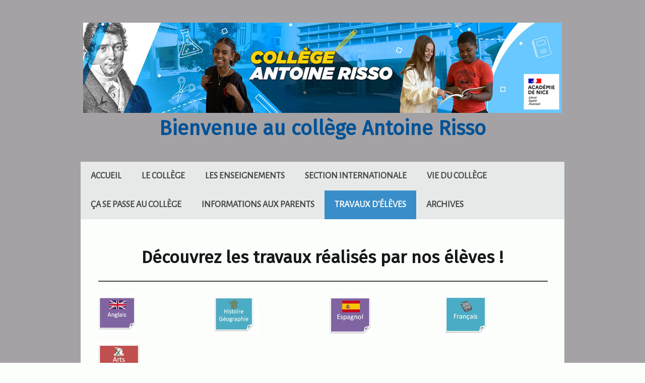

--- FILE ---
content_type: text/html; charset=UTF-8
request_url: https://www.college-risso-nice.fr/travaux-d-%C3%A9l%C3%A8ves/
body_size: 12572
content:
<!DOCTYPE html>
<html lang="fr-FR"><head>
    <meta charset="utf-8"/>
    <link rel="dns-prefetch preconnect" href="https://u.jimcdn.com/" crossorigin="anonymous"/>
<link rel="dns-prefetch preconnect" href="https://assets.jimstatic.com/" crossorigin="anonymous"/>
<link rel="dns-prefetch preconnect" href="https://image.jimcdn.com" crossorigin="anonymous"/>
<link rel="dns-prefetch preconnect" href="https://fonts.jimstatic.com" crossorigin="anonymous"/>
<meta name="viewport" content="width=device-width, initial-scale=1"/>
<meta http-equiv="X-UA-Compatible" content="IE=edge"/>
<meta name="description" content="Risso news, journal scolaire du collège Antoine Risso à Nice.Découvrez son fonctionnement et l'ensemble des numéros déjà parus."/>
<meta name="robots" content="index, follow, archive"/>
<meta property="st:section" content="Risso news, journal scolaire du collège Antoine Risso à Nice.Découvrez son fonctionnement et l'ensemble des numéros déjà parus."/>
<meta name="generator" content="Jimdo Creator"/>
<meta name="twitter:title" content="Travaux d'élèves"/>
<meta name="twitter:description" content="Risso news, journal scolaire du collège Antoine Risso à Nice. Découvrez son fonctionnement et l'ensemble des numéros déjà parus."/>
<meta name="twitter:card" content="summary_large_image"/>
<meta property="og:url" content="http://www.college-risso-nice.fr/travaux-d-élèves/"/>
<meta property="og:title" content="Travaux d'élèves"/>
<meta property="og:description" content="Risso news, journal scolaire du collège Antoine Risso à Nice. Découvrez son fonctionnement et l'ensemble des numéros déjà parus."/>
<meta property="og:type" content="website"/>
<meta property="og:locale" content="fr_FR"/>
<meta property="og:site_name" content="Site de collegerisso-nice !"/><title>Travaux d'élèves - Site de collegerisso-nice !</title>
<link rel="icon" type="image/png" href="[data-uri]"/>
    <link rel="alternate" type="application/rss+xml" title="Blog" href="https://www.college-risso-nice.fr/rss/blog"/>    
<link rel="canonical" href="https://www.college-risso-nice.fr/travaux-d-élèves/"/>

        <script src="https://assets.jimstatic.com/ckies.js.7c38a5f4f8d944ade39b.js"></script>

        <script src="https://assets.jimstatic.com/cookieControl.js.b05bf5f4339fa83b8e79.js"></script>
    <script>window.CookieControlSet.setToNormal();</script>

    <style>html,body{margin:0}.hidden{display:none}.n{padding:5px}#cc-website-title a {text-decoration: none}.cc-m-image-align-1{text-align:left}.cc-m-image-align-2{text-align:right}.cc-m-image-align-3{text-align:center}</style>

        <link href="https://u.jimcdn.com/cms/o/sa9959d4ec0e3bb1c/layout/dm_429590bfe03e7a9bd91f84b43fb1d41b/css/layout.css?t=1720091791" rel="stylesheet" type="text/css" id="jimdo_layout_css"/>
<script>     /* <![CDATA[ */     /*!  loadCss [c]2014 @scottjehl, Filament Group, Inc.  Licensed MIT */     window.loadCSS = window.loadCss = function(e,n,t){var r,l=window.document,a=l.createElement("link");if(n)r=n;else{var i=(l.body||l.getElementsByTagName("head")[0]).childNodes;r=i[i.length-1]}var o=l.styleSheets;a.rel="stylesheet",a.href=e,a.media="only x",r.parentNode.insertBefore(a,n?r:r.nextSibling);var d=function(e){for(var n=a.href,t=o.length;t--;)if(o[t].href===n)return e.call(a);setTimeout(function(){d(e)})};return a.onloadcssdefined=d,d(function(){a.media=t||"all"}),a};     window.onloadCSS = function(n,o){n.onload=function(){n.onload=null,o&&o.call(n)},"isApplicationInstalled"in navigator&&"onloadcssdefined"in n&&n.onloadcssdefined(o)}     /* ]]> */ </script>     <script>
// <![CDATA[
onloadCSS(loadCss('https://assets.jimstatic.com/web.css.eb85cb55dd9a47226f063339265ecc4f.css') , function() {
    this.id = 'jimdo_web_css';
});
// ]]>
</script>
<link href="https://assets.jimstatic.com/web.css.eb85cb55dd9a47226f063339265ecc4f.css" rel="preload" as="style"/>
<noscript>
<link href="https://assets.jimstatic.com/web.css.eb85cb55dd9a47226f063339265ecc4f.css" rel="stylesheet"/>
</noscript>
    <script>
    //<![CDATA[
        var jimdoData = {"isTestserver":false,"isLcJimdoCom":false,"isJimdoHelpCenter":false,"isProtectedPage":false,"cstok":"","cacheJsKey":"e1e998356a7e2a8691c04e931b34044a553dd588","cacheCssKey":"e1e998356a7e2a8691c04e931b34044a553dd588","cdnUrl":"https:\/\/assets.jimstatic.com\/","minUrl":"https:\/\/assets.jimstatic.com\/app\/cdn\/min\/file\/","authUrl":"https:\/\/a.jimdo.com\/","webPath":"https:\/\/www.college-risso-nice.fr\/","appUrl":"https:\/\/a.jimdo.com\/","cmsLanguage":"fr_FR","isFreePackage":false,"mobile":false,"isDevkitTemplateUsed":true,"isTemplateResponsive":true,"websiteId":"sa9959d4ec0e3bb1c","pageId":2072293812,"packageId":3,"shop":{"deliveryTimeTexts":{"1":"1 \u00e0 3 jours de d\u00e9lai de livraison","2":"3 \u00e0 5 jours de d\u00e9lai de livraison","3":"5 \u00e0 8 jours de d\u00e9lai de livraison"},"checkoutButtonText":"Paiement","isReady":false,"currencyFormat":{"pattern":"#,##0.00 \u00a4","convertedPattern":"#,##0.00 $","symbols":{"GROUPING_SEPARATOR":".","DECIMAL_SEPARATOR":",","CURRENCY_SYMBOL":"\u20ac"}},"currencyLocale":"de_DE"},"tr":{"gmap":{"searchNotFound":"L'adresse entr\u00e9e n'a pu \u00eatre trouv\u00e9e. ","routeNotFound":"L'itin\u00e9raire n'a pas pu \u00eatre calcul\u00e9. Raisons possibles: l'adresse de d\u00e9part n'est pas assez pr\u00e9cise ou trop \u00e9loign\u00e9e de l'adresse d'arriv\u00e9e."},"shop":{"checkoutSubmit":{"next":"\u00c9tape suivante","wait":"Attendez s'il vous pla\u00eet"},"paypalError":"Une erreur est intervenue. Veuillez r\u00e9essayer !","cartBar":"Panier d'achat","maintenance":"Cette e-boutique est indisponible pour le moment. Veuillez r\u00e9essayer plus tard.","addToCartOverlay":{"productInsertedText":"L'article a \u00e9t\u00e9 ajout\u00e9 au panier.","continueShoppingText":"Continuer les achats","reloadPageText":"Charger \u00e0 nouveau"},"notReadyText":"Cette e-boutique n'est pas encore compl\u00e8te.","numLeftText":"Plus de {:num} exemplaires de cet article ne sont  pas disponibles pour le moment.","oneLeftText":"Seulement un exemplaire de cet article est disponible."},"common":{"timeout":"Un probl\u00e8me est survenu. L'action demand\u00e9e a \u00e9t\u00e9 annul\u00e9e. Veuillez r\u00e9essayer dans quelques minutes."},"form":{"badRequest":"Une erreur est survenue. Les donn\u00e9es n'ont pas pu \u00eatre transmises. Veuillez essayer \u00e0 nouveau. "}},"jQuery":"jimdoGen002","isJimdoMobileApp":false,"bgConfig":{"id":72472212,"type":"color","color":"rgb(165, 162, 165)"},"bgFullscreen":null,"responsiveBreakpointLandscape":767,"responsiveBreakpointPortrait":480,"copyableHeadlineLinks":false,"tocGeneration":false,"googlemapsConsoleKey":false,"loggingForAnalytics":false,"loggingForPredefinedPages":false,"isFacebookPixelIdEnabled":false,"userAccountId":"2fe5d2b3-1e64-49c8-a515-a40345569d68"};
    // ]]>
</script>

     <script> (function(window) { 'use strict'; var regBuff = window.__regModuleBuffer = []; var regModuleBuffer = function() { var args = [].slice.call(arguments); regBuff.push(args); }; if (!window.regModule) { window.regModule = regModuleBuffer; } })(window); </script>
    <script src="https://assets.jimstatic.com/web.js.24f3cfbc36a645673411.js" async="true"></script>
    <script src="https://assets.jimstatic.com/at.js.62588d64be2115a866ce.js"></script>
    
</head>

<body class="body cc-page j-m-gallery-styles j-m-video-styles j-m-hr-styles j-m-header-styles j-m-text-styles j-m-emotionheader-styles j-m-htmlCode-styles j-m-rss-styles j-m-form-styles-disabled j-m-table-styles j-m-textWithImage-styles j-m-downloadDocument-styles j-m-imageSubtitle-styles j-m-flickr-styles j-m-googlemaps-styles j-m-blogSelection-styles-disabled j-m-comment-styles-disabled j-m-jimdo-styles j-m-profile-styles j-m-guestbook-styles j-m-promotion-styles j-m-twitter-styles j-m-hgrid-styles j-m-shoppingcart-styles j-m-catalog-styles j-m-product-styles-disabled j-m-facebook-styles j-m-sharebuttons-styles j-m-formnew-styles-disabled j-m-callToAction-styles j-m-turbo-styles j-m-spacing-styles j-m-googleplus-styles j-m-dummy-styles j-m-search-styles j-m-booking-styles j-m-socialprofiles-styles j-footer-styles cc-pagemode-default cc-content-parent" id="page-2072293812">

<div id="cc-inner" class="cc-content-parent">
    <!-- background-area -->
    <div class="jtpl-background-area" background-area=""></div>
    <!-- END background-area -->

    <input type="checkbox" id="jtpl-navigation__checkbox" class="jtpl-navigation__checkbox"/><!-- _main.sass --><div class="jtpl-main layout-alignment cc-content-parent">

      <!-- _header.sass -->
      <header class="jtpl-header"><section class="jtpl-logo"><div id="cc-website-logo" class="cc-single-module-element"><div id="cc-m-10540315012" class="j-module n j-imageSubtitle"><div class="cc-m-image-container"><figure class="cc-imagewrapper cc-m-image-align-3">
<a href="https://www.college-risso-nice.fr/" target="_self"><img srcset="https://image.jimcdn.com/cdn-cgi/image/width=320%2Cheight=10000%2Cfit=contain%2Cformat=jpg%2C/app/cms/storage/image/path/sa9959d4ec0e3bb1c/image/i109f88d229a14e90/version/1710418992/image.jpg 320w, https://image.jimcdn.com/cdn-cgi/image/width=640%2Cheight=10000%2Cfit=contain%2Cformat=jpg%2C/app/cms/storage/image/path/sa9959d4ec0e3bb1c/image/i109f88d229a14e90/version/1710418992/image.jpg 640w, https://image.jimcdn.com/cdn-cgi/image/width=950%2Cheight=10000%2Cfit=contain%2Cformat=jpg%2C/app/cms/storage/image/path/sa9959d4ec0e3bb1c/image/i109f88d229a14e90/version/1710418992/image.jpg 950w, https://image.jimcdn.com/cdn-cgi/image/width=960%2Cheight=10000%2Cfit=contain%2Cformat=jpg%2C/app/cms/storage/image/path/sa9959d4ec0e3bb1c/image/i109f88d229a14e90/version/1710418992/image.jpg 960w, https://image.jimcdn.com/cdn-cgi/image/width=1280%2Cheight=10000%2Cfit=contain%2Cformat=jpg%2C/app/cms/storage/image/path/sa9959d4ec0e3bb1c/image/i109f88d229a14e90/version/1710418992/image.jpg 1280w, https://image.jimcdn.com/cdn-cgi/image/width=1900%2Cheight=10000%2Cfit=contain%2Cformat=jpg%2C/app/cms/storage/image/path/sa9959d4ec0e3bb1c/image/i109f88d229a14e90/version/1710418992/image.jpg 1900w" sizes="(min-width: 950px) 950px, 100vw" id="cc-m-imagesubtitle-image-10540315012" src="https://image.jimcdn.com/cdn-cgi/image/width=950%2Cheight=10000%2Cfit=contain%2Cformat=jpg%2C/app/cms/storage/image/path/sa9959d4ec0e3bb1c/image/i109f88d229a14e90/version/1710418992/image.jpg" alt="Site de collegerisso-nice !" class="" data-src-width="2000" data-src-height="378" data-src="https://image.jimcdn.com/cdn-cgi/image/width=950%2Cheight=10000%2Cfit=contain%2Cformat=jpg%2C/app/cms/storage/image/path/sa9959d4ec0e3bb1c/image/i109f88d229a14e90/version/1710418992/image.jpg" data-image-id="7151208212"/></a>    

</figure>
</div>
<div class="cc-clear"></div>
<script id="cc-m-reg-10540315012">// <![CDATA[

    window.regModule("module_imageSubtitle", {"data":{"imageExists":true,"hyperlink":"","hyperlink_target":"_blank","hyperlinkAsString":"","pinterest":"0","id":10540315012,"widthEqualsContent":"1","resizeWidth":"950","resizeHeight":180},"id":10540315012});
// ]]>
</script></div></div>
          </section><section class="jtpl-title"><div id="cc-website-title" class="cc-single-module-element"><div id="cc-m-12604039912" class="j-module n j-header"><a href="https://www.college-risso-nice.fr/"><span class="cc-within-single-module-element j-website-title-content" id="cc-m-header-12604039912">Bienvenue au collège Antoine Risso</span></a></div></div>
          </section></header><!-- END _header.sass --><!-- _navigation.sass --><nav class="jtpl-navigation navigation-colors navigation-alignment navigation-colors--transparency-bp"><label for="jtpl-navigation__checkbox" class="jtpl-navigation__label">
            <span class="jtpl-navigation__borders navigation-colors__menu-icon"></span>
          </label>

          <!-- END _cart.sass -->
          <div class="jtpl-cart">
              
          </div>
          <!-- END _cart.sass -->

          <div class="jtpl-navigation__inner" data-dropdown="true">
            <div data-container="navigation"><div class="j-nav-variant-nested"><ul class="cc-nav-level-0 j-nav-level-0"><li id="cc-nav-view-2069409512" class="jmd-nav__list-item-0"><a href="/" data-link-title="Accueil">Accueil</a></li><li id="cc-nav-view-2069409612" class="jmd-nav__list-item-0 j-nav-has-children"><a href="/le-collège/" data-link-title="Le collège">Le collège</a><span data-navi-toggle="cc-nav-view-2069409612" class="jmd-nav__toggle-button"></span><ul class="cc-nav-level-1 j-nav-level-1"><li id="cc-nav-view-2069416012" class="jmd-nav__list-item-1"><a href="/le-collège/fonctionnement-du-collège/" data-link-title="Fonctionnement du collège">Fonctionnement du collège</a></li><li id="cc-nav-view-2069414512" class="jmd-nav__list-item-1"><a href="/le-collège/présentation-de-l-équipe/" data-link-title="Présentation de l'équipe">Présentation de l'équipe</a></li><li id="cc-nav-view-2072554212" class="jmd-nav__list-item-1"><a href="/le-collège/un-peu-d-histoire/" data-link-title="Un peu d'histoire">Un peu d'histoire</a></li><li id="cc-nav-view-2069415912" class="jmd-nav__list-item-1"><a href="/le-collège/le-collège-en-photos/" data-link-title="Le collège en photos">Le collège en photos</a></li></ul></li><li id="cc-nav-view-2069409712" class="jmd-nav__list-item-0 j-nav-has-children"><a href="/les-enseignements/" data-link-title="Les enseignements">Les enseignements</a><span data-navi-toggle="cc-nav-view-2069409712" class="jmd-nav__toggle-button"></span><ul class="cc-nav-level-1 j-nav-level-1"><li id="cc-nav-view-2069417112" class="jmd-nav__list-item-1"><a href="/les-enseignements/les-matières-enseignées/" data-link-title="Les matières enseignées">Les matières enseignées</a></li><li id="cc-nav-view-2086611412" class="jmd-nav__list-item-1"><a href="/les-enseignements/volume-horaire/" data-link-title="Volume horaire">Volume horaire</a></li><li id="cc-nav-view-2087078212" class="jmd-nav__list-item-1"><a href="/les-enseignements/les-options-et-langues/" data-link-title="Les options et langues">Les options et langues</a></li><li id="cc-nav-view-2069416112" class="jmd-nav__list-item-1"><a href="/les-enseignements/le-brevet-et-le-socle/" data-link-title="Le brevet et le socle">Le brevet et le socle</a></li><li id="cc-nav-view-2228488612" class="jmd-nav__list-item-1"><a href="/les-enseignements/l-orientation/" data-link-title="L'orientation">L'orientation</a></li></ul></li><li id="cc-nav-view-2282948412" class="jmd-nav__list-item-0"><a href="/section-internationale/" data-link-title="Section internationale">Section internationale</a></li><li id="cc-nav-view-2069409812" class="jmd-nav__list-item-0 j-nav-has-children"><a href="/vie-du-collège/" data-link-title="Vie du collège">Vie du collège</a><span data-navi-toggle="cc-nav-view-2069409812" class="jmd-nav__toggle-button"></span><ul class="cc-nav-level-1 j-nav-level-1"><li id="cc-nav-view-2069417612" class="jmd-nav__list-item-1"><a href="/vie-du-collège/les-activités-et-clubs-proposés/" data-link-title="Les activités et clubs proposés">Les activités et clubs proposés</a></li><li id="cc-nav-view-2069417512" class="jmd-nav__list-item-1"><a href="/vie-du-collège/le-cdi/" data-link-title="Le CDI">Le CDI</a></li><li id="cc-nav-view-2223647412" class="jmd-nav__list-item-1"><a href="/vie-du-collège/ressources-numériques/" data-link-title="Ressources numériques">Ressources numériques</a></li></ul></li><li id="cc-nav-view-2069418112" class="jmd-nav__list-item-0 j-nav-has-children"><a href="/ça-se-passe-au-collège/" data-link-title="Ça se passe au collège">Ça se passe au collège</a><span data-navi-toggle="cc-nav-view-2069418112" class="jmd-nav__toggle-button"></span><ul class="cc-nav-level-1 j-nav-level-1"><li id="cc-nav-view-2228548412" class="jmd-nav__list-item-1"><a href="/ça-se-passe-au-collège/projets/" data-link-title="Projets">Projets</a></li><li id="cc-nav-view-2088822412" class="jmd-nav__list-item-1"><a href="/ça-se-passe-au-collège/des-prix-pour-le-collège/" data-link-title="Des prix pour le collège">Des prix pour le collège</a></li><li id="cc-nav-view-2086704612" class="jmd-nav__list-item-1"><a href="/ça-se-passe-au-collège/on-parle-de-nous/" data-link-title="On parle de nous !">On parle de nous !</a></li></ul></li><li id="cc-nav-view-2069412712" class="jmd-nav__list-item-0 j-nav-has-children"><a href="/informations-aux-parents/" data-link-title="Informations aux parents">Informations aux parents</a><span data-navi-toggle="cc-nav-view-2069412712" class="jmd-nav__toggle-button"></span><ul class="cc-nav-level-1 j-nav-level-1"><li id="cc-nav-view-2072554412" class="jmd-nav__list-item-1"><a href="/informations-aux-parents/intendance-restauration/" data-link-title="Intendance - Restauration">Intendance - Restauration</a></li><li id="cc-nav-view-2072554712" class="jmd-nav__list-item-1"><a href="/informations-aux-parents/documents-à-télécharger/" data-link-title="Documents à télécharger">Documents à télécharger</a></li><li id="cc-nav-view-2072554812" class="jmd-nav__list-item-1"><a href="/informations-aux-parents/fonctionnement-de-pronote/" data-link-title="Fonctionnement de Pronote">Fonctionnement de Pronote</a></li></ul></li><li id="cc-nav-view-2072293812" class="jmd-nav__list-item-0 cc-nav-current j-nav-current jmd-nav__item--current"><a href="/travaux-d-élèves/" data-link-title="Travaux d'élèves" class="cc-nav-current j-nav-current jmd-nav__link--current">Travaux d'élèves</a></li><li id="cc-nav-view-2247171512" class="jmd-nav__list-item-0 j-nav-has-children"><a href="/archives/" data-link-title="Archives">Archives</a><span data-navi-toggle="cc-nav-view-2247171512" class="jmd-nav__toggle-button"></span><ul class="cc-nav-level-1 j-nav-level-1"><li id="cc-nav-view-2293284112" class="jmd-nav__list-item-1"><a href="/archives/2024-2025/" data-link-title="2024-2025">2024-2025</a></li><li id="cc-nav-view-2257906112" class="jmd-nav__list-item-1"><a href="/archives/2023-2024/" data-link-title="2023-2024">2023-2024</a></li><li id="cc-nav-view-2275845412" class="jmd-nav__list-item-1"><a href="/archives/2022-2023/" data-link-title="2022-2023">2022-2023</a></li><li id="cc-nav-view-2255308012" class="jmd-nav__list-item-1"><a href="/archives/2021-2022/" data-link-title="2021-2022">2021-2022</a></li><li id="cc-nav-view-2247171612" class="jmd-nav__list-item-1"><a href="/archives/2020-2021/" data-link-title="2020-2021">2020-2021</a></li><li id="cc-nav-view-2247171712" class="jmd-nav__list-item-1"><a href="/archives/2019-2020/" data-link-title="2019-2020">2019-2020</a></li><li id="cc-nav-view-2247245412" class="jmd-nav__list-item-1"><a href="/archives/radio-risso/" data-link-title="Radio Risso">Radio Risso</a></li><li id="cc-nav-view-2247687912" class="jmd-nav__list-item-1"><a href="/archives/atelier-journal/" data-link-title="Atelier Journal">Atelier Journal</a></li><li id="cc-nav-view-2288924812" class="jmd-nav__list-item-1"><a href="/archives/prix/" data-link-title="Prix">Prix</a></li></ul></li></ul></div></div>
          </div>
      </nav><!-- END _navigation.sass --><!-- _section-main.sass --><div class="jtpl-section-main cc-content-parent">
          <div class="jtpl-content content-options cc-content-parent">
              <nav class="jtpl-breadcrumbs breadcrumb-options"><div data-container="navigation"><div class="j-nav-variant-breadcrumb"><ol itemscope="true" itemtype="http://schema.org/BreadcrumbList"><li itemscope="true" itemprop="itemListElement" itemtype="http://schema.org/ListItem" class="cc-nav-current j-nav-current"><a href="/travaux-d-élèves/" data-link-title="Travaux d'élèves" itemprop="item" class="cc-nav-current j-nav-current"><span itemprop="name">Travaux d'élèves</span></a><meta itemprop="position" content="1"/></li></ol></div></div>
              </nav><div id="content_area" data-container="content"><div id="content_start"></div>
        
        <div id="cc-matrix-2840281212"><div id="cc-m-10561012012" class="j-module n j-header "><h2 class="" id="cc-m-header-10561012012">Découvrez les travaux réalisés par nos élèves !</h2></div><div id="cc-m-12604624912" class="j-module n j-hr ">    <hr/>
</div><div id="cc-m-10566022212" class="j-module n j-hgrid ">    <div class="cc-m-hgrid-column" style="width: 22.91%;">
        <div id="cc-matrix-2841882012"><div id="cc-m-12389630312" class="j-module n j-imageSubtitle "><figure class="cc-imagewrapper cc-m-image-align-1">
<a href="/travaux-d-élèves/anglais/"><img srcset="https://image.jimcdn.com/cdn-cgi/image/width=75%2Cheight=10000%2Cfit=contain%2Cformat=jpg%2C/app/cms/storage/image/path/sa9959d4ec0e3bb1c/image/i32dfc2197d29a32f/version/1670410182/image.jpg 75w, https://image.jimcdn.com/cdn-cgi/image//app/cms/storage/image/path/sa9959d4ec0e3bb1c/image/i32dfc2197d29a32f/version/1670410182/image.jpg 114w" sizes="(min-width: 75px) 75px, 100vw" id="cc-m-imagesubtitle-image-12389630312" src="https://image.jimcdn.com/cdn-cgi/image/width=75%2Cheight=10000%2Cfit=contain%2Cformat=jpg%2C/app/cms/storage/image/path/sa9959d4ec0e3bb1c/image/i32dfc2197d29a32f/version/1670410182/image.jpg" alt="" class="" data-src-width="114" data-src-height="114" data-src="https://image.jimcdn.com/cdn-cgi/image/width=75%2Cheight=10000%2Cfit=contain%2Cformat=jpg%2C/app/cms/storage/image/path/sa9959d4ec0e3bb1c/image/i32dfc2197d29a32f/version/1670410182/image.jpg" data-image-id="8310459412"/></a>    

</figure>

<div class="cc-clear"></div>
<script id="cc-m-reg-12389630312">// <![CDATA[

    window.regModule("module_imageSubtitle", {"data":{"imageExists":true,"hyperlink":"\/app\/sa9959d4ec0e3bb1c\/p91396549e51d56e4\/","hyperlink_target":"","hyperlinkAsString":"Anglais","pinterest":"0","id":12389630312,"widthEqualsContent":"0","resizeWidth":"75","resizeHeight":75},"id":12389630312});
// ]]>
</script></div></div>    </div>
            <div class="cc-m-hgrid-separator" data-display="cms-only"><div></div></div>
        <div class="cc-m-hgrid-column" style="width: 24.08%;">
        <div id="cc-matrix-2841882112"><div id="cc-m-12405030412" class="j-module n j-imageSubtitle "><figure class="cc-imagewrapper cc-m-image-align-1">
<a href="/travaux-d-élèves/histoire-géographie/"><img srcset="https://image.jimcdn.com/cdn-cgi/image/width=93%2Cheight=10000%2Cfit=contain%2Cformat=jpg%2C/app/cms/storage/image/path/sa9959d4ec0e3bb1c/image/i50809dae318e46c2/version/1675776017/image.jpg 93w, https://image.jimcdn.com/cdn-cgi/image/width=186%2Cheight=10000%2Cfit=contain%2Cformat=jpg%2C/app/cms/storage/image/path/sa9959d4ec0e3bb1c/image/i50809dae318e46c2/version/1675776017/image.jpg 186w" sizes="(min-width: 93px) 93px, 100vw" id="cc-m-imagesubtitle-image-12405030412" src="https://image.jimcdn.com/cdn-cgi/image/width=93%2Cheight=10000%2Cfit=contain%2Cformat=jpg%2C/app/cms/storage/image/path/sa9959d4ec0e3bb1c/image/i50809dae318e46c2/version/1675776017/image.jpg" alt="" class="" data-src-width="198" data-src-height="169" data-src="https://image.jimcdn.com/cdn-cgi/image/width=93%2Cheight=10000%2Cfit=contain%2Cformat=jpg%2C/app/cms/storage/image/path/sa9959d4ec0e3bb1c/image/i50809dae318e46c2/version/1675776017/image.jpg" data-image-id="8323139612"/></a>    

</figure>

<div class="cc-clear"></div>
<script id="cc-m-reg-12405030412">// <![CDATA[

    window.regModule("module_imageSubtitle", {"data":{"imageExists":true,"hyperlink":"\/app\/sa9959d4ec0e3bb1c\/p404a367f08103ddb\/","hyperlink_target":"","hyperlinkAsString":"Histoire-g\u00e9ographie","pinterest":"0","id":12405030412,"widthEqualsContent":"0","resizeWidth":"93","resizeHeight":80},"id":12405030412});
// ]]>
</script></div></div>    </div>
            <div class="cc-m-hgrid-separator" data-display="cms-only"><div></div></div>
        <div class="cc-m-hgrid-column" style="width: 23.5%;">
        <div id="cc-matrix-3370533912"><div id="cc-m-12427519612" class="j-module n j-imageSubtitle "><figure class="cc-imagewrapper cc-m-image-align-1">
<a href="/travaux-d-élèves/espagnol/"><img srcset="https://image.jimcdn.com/cdn-cgi/image/width=84%2Cheight=10000%2Cfit=contain%2Cformat=jpg%2C/app/cms/storage/image/path/sa9959d4ec0e3bb1c/image/i667e3247349e564a/version/1680683767/image.jpg 84w, https://image.jimcdn.com/cdn-cgi/image//app/cms/storage/image/path/sa9959d4ec0e3bb1c/image/i667e3247349e564a/version/1680683767/image.jpg 114w" sizes="(min-width: 84px) 84px, 100vw" id="cc-m-imagesubtitle-image-12427519612" src="https://image.jimcdn.com/cdn-cgi/image/width=84%2Cheight=10000%2Cfit=contain%2Cformat=jpg%2C/app/cms/storage/image/path/sa9959d4ec0e3bb1c/image/i667e3247349e564a/version/1680683767/image.jpg" alt="" class="" data-src-width="114" data-src-height="114" data-src="https://image.jimcdn.com/cdn-cgi/image/width=84%2Cheight=10000%2Cfit=contain%2Cformat=jpg%2C/app/cms/storage/image/path/sa9959d4ec0e3bb1c/image/i667e3247349e564a/version/1680683767/image.jpg" data-image-id="8338247612"/></a>    

</figure>

<div class="cc-clear"></div>
<script id="cc-m-reg-12427519612">// <![CDATA[

    window.regModule("module_imageSubtitle", {"data":{"imageExists":true,"hyperlink":"\/app\/sa9959d4ec0e3bb1c\/pd4a16cb00b2e1dc2\/","hyperlink_target":"","hyperlinkAsString":"Espagnol","pinterest":"0","id":12427519612,"widthEqualsContent":"0","resizeWidth":"84","resizeHeight":84},"id":12427519612});
// ]]>
</script></div></div>    </div>
            <div class="cc-m-hgrid-separator" data-display="cms-only"><div></div></div>
        <div class="cc-m-hgrid-column last" style="width: 23.5%;">
        <div id="cc-matrix-3379244812"><div id="cc-m-12628267612" class="j-module n j-imageSubtitle "><figure class="cc-imagewrapper cc-m-image-align-1">
<a href="/travaux-d-élèves/français/"><img srcset="https://image.jimcdn.com/cdn-cgi/image/width=84%2Cheight=10000%2Cfit=contain%2Cformat=jpg%2C/app/cms/storage/image/path/sa9959d4ec0e3bb1c/image/if2f6117a42024441/version/1713948067/image.jpg 84w, https://image.jimcdn.com/cdn-cgi/image//app/cms/storage/image/path/sa9959d4ec0e3bb1c/image/if2f6117a42024441/version/1713948067/image.jpg 114w" sizes="(min-width: 84px) 84px, 100vw" id="cc-m-imagesubtitle-image-12628267612" src="https://image.jimcdn.com/cdn-cgi/image/width=84%2Cheight=10000%2Cfit=contain%2Cformat=jpg%2C/app/cms/storage/image/path/sa9959d4ec0e3bb1c/image/if2f6117a42024441/version/1713948067/image.jpg" alt="" class="" data-src-width="114" data-src-height="114" data-src="https://image.jimcdn.com/cdn-cgi/image/width=84%2Cheight=10000%2Cfit=contain%2Cformat=jpg%2C/app/cms/storage/image/path/sa9959d4ec0e3bb1c/image/if2f6117a42024441/version/1713948067/image.jpg" data-image-id="8458128912"/></a>    

</figure>

<div class="cc-clear"></div>
<script id="cc-m-reg-12628267612">// <![CDATA[

    window.regModule("module_imageSubtitle", {"data":{"imageExists":true,"hyperlink":"\/app\/sa9959d4ec0e3bb1c\/p66488edf608980a6\/","hyperlink_target":"","hyperlinkAsString":"Fran\u00e7ais","pinterest":"0","id":12628267612,"widthEqualsContent":"0","resizeWidth":"84","resizeHeight":84},"id":12628267612});
// ]]>
</script></div></div>    </div>
    
<div class="cc-m-hgrid-overlay" data-display="cms-only"></div>

<br class="cc-clear"/>

</div><div id="cc-m-12628289212" class="j-module n j-hgrid ">    <div class="cc-m-hgrid-column" style="width: 23.5%;">
        <div id="cc-matrix-3441189612"><div id="cc-m-12628290112" class="j-module n j-imageSubtitle "><figure class="cc-imagewrapper cc-m-image-align-1">
<a href="/travaux-d-élèves/arts-plastiques/"><img srcset="https://image.jimcdn.com/cdn-cgi/image/width=84%2Cheight=10000%2Cfit=contain%2Cformat=jpg%2C/app/cms/storage/image/path/sa9959d4ec0e3bb1c/image/i1a44d3b0b6058393/version/1715679539/image.jpg 84w, https://image.jimcdn.com/cdn-cgi/image//app/cms/storage/image/path/sa9959d4ec0e3bb1c/image/i1a44d3b0b6058393/version/1715679539/image.jpg 114w" sizes="(min-width: 84px) 84px, 100vw" id="cc-m-imagesubtitle-image-12628290112" src="https://image.jimcdn.com/cdn-cgi/image/width=84%2Cheight=10000%2Cfit=contain%2Cformat=jpg%2C/app/cms/storage/image/path/sa9959d4ec0e3bb1c/image/i1a44d3b0b6058393/version/1715679539/image.jpg" alt="" class="" data-src-width="114" data-src-height="114" data-src="https://image.jimcdn.com/cdn-cgi/image/width=84%2Cheight=10000%2Cfit=contain%2Cformat=jpg%2C/app/cms/storage/image/path/sa9959d4ec0e3bb1c/image/i1a44d3b0b6058393/version/1715679539/image.jpg" data-image-id="8458144812"/></a>    

</figure>

<div class="cc-clear"></div>
<script id="cc-m-reg-12628290112">// <![CDATA[

    window.regModule("module_imageSubtitle", {"data":{"imageExists":true,"hyperlink":"\/app\/sa9959d4ec0e3bb1c\/p79c27857ee8e613c\/","hyperlink_target":"","hyperlinkAsString":"Arts plastiques","pinterest":"0","id":12628290112,"widthEqualsContent":"0","resizeWidth":"84","resizeHeight":84},"id":12628290112});
// ]]>
</script></div></div>    </div>
            <div class="cc-m-hgrid-separator" data-display="cms-only"><div></div></div>
        <div class="cc-m-hgrid-column" style="width: 23.5%;">
        <div id="cc-matrix-3441188912"></div>    </div>
            <div class="cc-m-hgrid-separator" data-display="cms-only"><div></div></div>
        <div class="cc-m-hgrid-column" style="width: 23.5%;">
        <div id="cc-matrix-3441189012"></div>    </div>
            <div class="cc-m-hgrid-separator" data-display="cms-only"><div></div></div>
        <div class="cc-m-hgrid-column last" style="width: 23.5%;">
        <div id="cc-matrix-3441189712"></div>    </div>
    
<div class="cc-m-hgrid-overlay" data-display="cms-only"></div>

<br class="cc-clear"/>

</div></div>
        
        </div>
          </div>
      </div>
      <!-- END _section-main.sass -->

      <!-- _section-aside.sass -->
      <section class="jtpl-section-aside sidebar-options"><div data-container="sidebar"><div id="cc-matrix-2831566112"><div id="cc-m-10540314312" class="j-module n j-hgrid ">    <div class="cc-m-hgrid-column" style="width: 32.14%;">
        <div id="cc-matrix-2831566412"><div id="cc-m-10540314512" class="j-module n j-text "><p>
    <span style="font-size: 18px;"><strong>COLLÈGE ANTOINE RISSO</strong></span>
</p>

<p>
    8 Boulevard Pierre Sola
</p>

<p>
    06 300 Nice
</p>

<p>
    Tél. 04.92.00.00.30.
</p>

<p>
    Fax. 04.92.00.00.40
</p>

<p>
    <span style="color: hsl(208, 94%, 20%);"><a href="mailto:ce.0060045s@ac-nice.fr" title="ce.0060045s@ac-nice.fr">Nous contacter par mail</a><a title="Contact" style="color: #033663;"> </a></span>
</p>

<p>
    <span style="color: hsl(208, 94%, 20%);"><a title="Accéder au collège" style="color: #033663;" href="/accueil/accéder-au-collège/">Accéder au collège</a></span>
</p></div></div>    </div>
            <div class="cc-m-hgrid-separator" data-display="cms-only"><div></div></div>
        <div class="cc-m-hgrid-column" style="width: 25.46%;">
        <div id="cc-matrix-2831566512"><div id="cc-m-10541041112" class="j-module n j-imageSubtitle "><figure class="cc-imagewrapper cc-m-image-align-3">
<a href="http://ac-nice.fr/" target="_blank"><img srcset="https://image.jimcdn.com/cdn-cgi/image/width=145%2Cheight=10000%2Cfit=contain%2Cformat=jpg%2C/app/cms/storage/image/path/sa9959d4ec0e3bb1c/image/i7cd41aa91e366609/version/1600891021/image.jpg 145w, https://image.jimcdn.com/cdn-cgi/image/width=290%2Cheight=10000%2Cfit=contain%2Cformat=jpg%2C/app/cms/storage/image/path/sa9959d4ec0e3bb1c/image/i7cd41aa91e366609/version/1600891021/image.jpg 290w" sizes="(min-width: 145px) 145px, 100vw" id="cc-m-imagesubtitle-image-10541041112" src="https://image.jimcdn.com/cdn-cgi/image/width=145%2Cheight=10000%2Cfit=contain%2Cformat=jpg%2C/app/cms/storage/image/path/sa9959d4ec0e3bb1c/image/i7cd41aa91e366609/version/1600891021/image.jpg" alt="" class="" data-src-width="642" data-src-height="645" data-src="https://image.jimcdn.com/cdn-cgi/image/width=145%2Cheight=10000%2Cfit=contain%2Cformat=jpg%2C/app/cms/storage/image/path/sa9959d4ec0e3bb1c/image/i7cd41aa91e366609/version/1600891021/image.jpg" data-image-id="7151565212"/></a>    

</figure>

<div class="cc-clear"></div>
<script id="cc-m-reg-10541041112">// <![CDATA[

    window.regModule("module_imageSubtitle", {"data":{"imageExists":true,"hyperlink":"http:\/\/ac-nice.fr","hyperlink_target":"_blank","hyperlinkAsString":"http:\/\/ac-nice.fr","pinterest":"0","id":10541041112,"widthEqualsContent":"0","resizeWidth":"145","resizeHeight":146},"id":10541041112});
// ]]>
</script></div></div>    </div>
            <div class="cc-m-hgrid-separator" data-display="cms-only"><div></div></div>
        <div class="cc-m-hgrid-column last" style="width: 38.37%;">
        <div id="cc-matrix-2831566612"><div id="cc-m-10541042512" class="j-module n j-imageSubtitle "><figure class="cc-imagewrapper cc-m-image-align-3">
<a href="http://www.cg06.fr/" target="_blank"><img srcset="https://image.jimcdn.com/cdn-cgi/image/width=163%2Cheight=10000%2Cfit=contain%2Cformat=png%2C/app/cms/storage/image/path/sa9959d4ec0e3bb1c/image/i8528b3f8271febb1/version/1601391468/image.png 163w, https://image.jimcdn.com/cdn-cgi/image//app/cms/storage/image/path/sa9959d4ec0e3bb1c/image/i8528b3f8271febb1/version/1601391468/image.png 285w" sizes="(min-width: 163px) 163px, 100vw" id="cc-m-imagesubtitle-image-10541042512" src="https://image.jimcdn.com/cdn-cgi/image/width=163%2Cheight=10000%2Cfit=contain%2Cformat=png%2C/app/cms/storage/image/path/sa9959d4ec0e3bb1c/image/i8528b3f8271febb1/version/1601391468/image.png" alt="" class="" data-src-width="285" data-src-height="215" data-src="https://image.jimcdn.com/cdn-cgi/image/width=163%2Cheight=10000%2Cfit=contain%2Cformat=png%2C/app/cms/storage/image/path/sa9959d4ec0e3bb1c/image/i8528b3f8271febb1/version/1601391468/image.png" data-image-id="7151566912"/></a>    

</figure>

<div class="cc-clear"></div>
<script id="cc-m-reg-10541042512">// <![CDATA[

    window.regModule("module_imageSubtitle", {"data":{"imageExists":true,"hyperlink":"http:\/\/www.cg06.fr\/","hyperlink_target":"_blank","hyperlinkAsString":"http:\/\/www.cg06.fr\/","pinterest":"0","id":10541042512,"widthEqualsContent":"0","resizeWidth":"163","resizeHeight":123},"id":10541042512});
// ]]>
</script></div></div>    </div>
    
<div class="cc-m-hgrid-overlay" data-display="cms-only"></div>

<br class="cc-clear"/>

</div></div></div>
      </section><!-- END _section-aside.sass --><!-- _footer.sass --><footer class="jtpl-footer footer-options"><div id="contentfooter" data-container="footer">

    
    <div class="j-meta-links">
        <a href="/about/">Mentions légales</a> | <a href="//www.college-risso-nice.fr/j/privacy">Politique de confidentialité</a> | <a id="cookie-policy" href="javascript:window.CookieControl.showCookieSettings();">Politique des cookies</a> | <a href="/sitemap/">Plan du site</a><br/>Tous droits réservés Collège Antoine Risso, Nice, 2024.    </div>

    <div class="j-admin-links">
            
    <span class="loggedout">
        <a rel="nofollow" id="login" href="/login">Connexion </a>
    </span>

<span class="loggedin">
    <a rel="nofollow" id="logout" target="_top" href="https://cms.e.jimdo.com/app/cms/logout.php">
        Déconnecter    </a>
    |
    <a rel="nofollow" id="edit" target="_top" href="https://a.jimdo.com/app/auth/signin/jumpcms/?page=2072293812">Modifier</a>
</span>
        </div>

    
</div>

      </footer><!-- END _footer.sass -->
</div>
    <!-- END _main.sass -->
  </div>
    <ul class="cc-FloatingButtonBarContainer cc-FloatingButtonBarContainer-right hidden">

                    <!-- scroll to top button -->
            <li class="cc-FloatingButtonBarContainer-button-scroll">
                <a href="javascript:void(0);" title="Défiler vers le haut">
                    <span>Défiler vers le haut</span>
                </a>
            </li>
            <script>// <![CDATA[

    window.regModule("common_scrolltotop", []);
// ]]>
</script>    </ul>
    
<script type="text/javascript">
//<![CDATA[
if (window.CookieControl.isCookieAllowed("ga")) {
  
        (function() {
            var ga = document.createElement('script');
            ga.type = 'text/javascript';
            ga.async = true;
            ga.src = 'https://www.googletagmanager.com/gtag/js?id=G-WVFBC93LRQ';

            var s = document.getElementsByTagName('script')[0];
            s.parentNode.insertBefore(ga, s);
        })()
        <!-- Google tag (gtag.js) -->

 }
<!-- Google tag (gtag.js) -->




  window.dataLayer = window.dataLayer || [];
  function gtag(){dataLayer.push(arguments);}
  gtag('js', new Date());

  gtag('config', 'G-WVFBC93LRQ',{
    'anonymize_ip': true,
    'page_title': document.title,
    'page_path': location.pathname + location.search + location.hash
  });


//]]>
</script><script type="text/javascript">
//<![CDATA[
addAutomatedTracking('creator.website', track_anon);
//]]>
</script>
    
<div id="loginbox" class="hidden">

    <div id="loginbox-header">

    <a class="cc-close" title="Fermer cet élément" href="#">fermer</a>

    <div class="c"></div>

</div>

<div id="loginbox-content">

        <div id="resendpw"></div>

        <div id="loginboxOuter"></div>
    </div>
</div>
<div id="loginbox-darklayer" class="hidden"></div>
<script>// <![CDATA[

    window.regModule("web_login", {"url":"https:\/\/www.college-risso-nice.fr\/","pageId":2072293812});
// ]]>
</script>


<div class="cc-individual-cookie-settings" id="cc-individual-cookie-settings" style="display: none" data-nosnippet="true">

</div>
<script>// <![CDATA[

    window.regModule("web_individualCookieSettings", {"categories":[{"type":"NECESSARY","name":"N\u00e9cessaires","description":"Les cookies strictement n\u00e9cessaires garantissent le bon fonctionnement des \u00e9l\u00e9ments de ce site Web. Par cons\u00e9quent, ces cookies ne peuvent pas \u00eatre d\u00e9sactiv\u00e9s. Ils sont utilis\u00e9s par ce site Web exclusivement et sont donc des cookies internes, ce qui signifie que toute information enregistr\u00e9e par ces cookies sera renvoy\u00e9e vers ce site Web.","required":true,"cookies":[{"key":"cookielaw","name":"cookielaw","description":"Cookielaw\n\nCe cookie affiche la banni\u00e8re de consentement \u00e0 l'utilisation des cookies et enregistre les pr\u00e9f\u00e9rences du visiteur relatives aux cookies.\n\nPrestataire :\nJimdo GmbH, Stresemannstrasse 375, 22761 Hambourg, Allemagne\n\nNom du cookie :  ckies_cookielaw\nDur\u00e9e de vie du cookie : 1 an\n\nPolitique de confidentialit\u00e9 :\nhttps:\/\/www.jimdo.com\/fr\/info\/politique-de-confidentialite\/\n","required":true},{"key":"control-cookies-wildcard","name":"ckies_*","description":"Cookies de contr\u00f4le Jimdo\n\nLes cookies de contr\u00f4le Jimdo permettent au visiteur du site d'autoriser les services\/cookies s\u00e9lectionn\u00e9s et enregistrent leurs pr\u00e9f\u00e9rences en mati\u00e8re de cookies.\n\nPrestataire :\nJimdo GmbH, Stresemannstrasse 375, 22761 Hambourg, Allemagne\n\nNoms des cookies :\nckies_*, ckies_postfinance, ckies_stripe, ckies_powr, ckies_google, ckies_cookielaw, ckies_ga, ckies_jimdo_analytics, ckies_fb_analytics, ckies_fr\n\nPolitique de confidentialit\u00e9 :\nhttps:\/\/www.jimdo.com\/fr\/info\/politique-de-confidentialite\/","required":true}]},{"type":"FUNCTIONAL","name":"Fonctionnels","description":"Les cookies fonctionnels permettent \u00e0 ce site Web de vous proposer certaines fonctions et de stocker des informations d\u00e9j\u00e0 fournies (comme un nom ou la s\u00e9lection de la langue) afin de vous offrir des fonctions am\u00e9lior\u00e9es et personnalis\u00e9es.","required":false,"cookies":[{"key":"powr-v2","name":"powr","description":"Cookies POWr.io\n\nCes cookies enregistrent des donn\u00e9es statistiques anonymes sur le comportement du visiteur sur ce site Web et ont pour but de garantir le fonctionnement de certains widgets pr\u00e9sents sur ce site. Ils sont uniquement utilis\u00e9s \u00e0 des fins d'analyse interne par l'op\u00e9rateur du site, par ex. : pour le nombre de visiteurs, etc. \n\nPrestataire :\nPowr.io, POWr HQ, 340 Pine Street, San Francisco, California 94104, \u00c9tats-Unis\n\nNoms des cookies et dur\u00e9e de vie :\nahoy_unique_[unique id] (dur\u00e9e de vie : session), POWR_PRODUCTION (dur\u00e9e de vie : session), ahoy_visitor (dur\u00e9e de vie : 2 ans), ahoy_visit (dur\u00e9e de vie : 1 jour), src 30 Days Security, _gid Persistent (dur\u00e9e de vie : 1 jour), NID (domaine : google.com, dur\u00e9e de vie : 180 jours), 1P_JAR (domaine : google.com, dur\u00e9e de vie : 30 jours), DV (domaine : google.com, dur\u00e9e de vie : 2 heures), SIDCC (domaine : google.com, dur\u00e9e de vie : 1 an), SID (domaine : google.com, dur\u00e9e de vie : 2 ans), HSID (domaine : google.com, dur\u00e9e de vie : 2 ans), SEARCH_SAMESITE (domaine : google.com, dur\u00e9e de vie : 6 mois), __cfduid (domaine : powrcdn.com, dur\u00e9e de vie : 30 jours).\n\nPolitique d'utilisation des cookies (en anglais) :\nhttps:\/\/www.powr.io\/privacy \n\nPolitique de confidentialit\u00e9 (en anglais) :\nhttps:\/\/www.powr.io\/privacy  ","required":false},{"key":"google_maps","name":"Google Maps","description":"Activer et enregistrer ce param\u00e8tre permet d'afficher une carte Google Maps sur ce site.\nFournisseur : Google LLC, 1600 Amphitheatre Parkway, Mountain View, CA 94043, \u00c9tats-Unis ou Google Ireland Limited, Gordon House, Barrow Street, Dublin 4, Irlande, si vous r\u00e9sidez dans l'Union europ\u00e9enne.\nNom et dur\u00e9e de vie du cookie : google_maps (Dur\u00e9e de vie : 1 an).\nPolitique d'utilisation des cookies : https:\/\/policies.google.com\/technologies\/cookies?hl=fr\nPolitique de confidentialit\u00e9 : https:\/\/policies.google.com\/privacy?hl=fr","required":false},{"key":"youtu","name":"Youtube","description":"Activer et enregistrer ce param\u00e8tre permettra l'affichage de contenu vid\u00e9o YouTube sur ce site. \n\nPrestataire : Google LLC, 1600 Amphitheatre Parkway, Mountain View, CA 94043, \u00c9tats-Unis ou Google Ireland Limited, Gordon House, Barrow Street, Dublin 4, Irlande si vous r\u00e9sidez dans l'Union europ\u00e9enne.\nNom et dur\u00e9e de vie du cookie : youtube_consent (dur\u00e9e de vie : 1 an).\nPolitique d'utilisation des cookies : https:\/\/policies.google.com\/technologies\/cookies\nPolitique de confidentialit\u00e9 : https:\/\/policies.google.com\/privacy\n\nCe site internet utilise une int\u00e9gration sans cookie pour ses vid\u00e9os YouTube int\u00e9gr\u00e9es. Des cookies suppl\u00e9mentaires sont ajout\u00e9s par le prestataire de services YouTube et des informations sont collect\u00e9es si l'utilisateur est connect\u00e9 \u00e0 son compte Google. YouTube enregistre des donn\u00e9es statistiques anonymes, par exemple : le nombre d'affichages de la vid\u00e9o et ses param\u00e8tres de lecture. Dans ce cas, les choix de l'utilisateur sont associ\u00e9s \u00e0 son compte, notamment lorsqu'il clique sur \u00ab J'aime \u00bb en dessous d'une vid\u00e9o. Veuillez consulter la Politique de confidentialit\u00e9 Google pour en savoir plus.","required":false},{"key":"vimeo","name":"Vimeo","description":"Activer et enregistrer ce param\u00e8tre permettra l'affichage de contenu vid\u00e9o Vimeo sur ce site. \n\nPrestataire : Vimeo, Inc., 555 West 18th Street, New York, New York 10011, \u00c9tats-Unis\nNom et dur\u00e9e de vie du cookie : vimeo_consent (dur\u00e9e de vie : 1 an)\nPolitique d'utilisation des cookies : https:\/\/vimeo.com\/cookie_policy\nPolitique de confidentialit\u00e9 : https:\/\/vimeo.com\/privacy\n\nSi vous consentez au chargement et \u00e0 l'affichage de contenus Vimeo, des cookies suppl\u00e9mentaires seront ajout\u00e9s par le prestataire de service Vimeo. Le lecteur vid\u00e9o int\u00e9gr\u00e9 Vimeo utilise des cookies internes consid\u00e9r\u00e9s essentiels \u00e0 l'exp\u00e9rience offerte par le lecteur vid\u00e9o. Vimeo n'utilise pas de cookies d'analyse ou de publicit\u00e9 tiers quand le lecteur vid\u00e9o appara\u00eet sur un site tiers, sauf si le visiteur du site est connect\u00e9 \u00e0 son compte Vimeo. Veuillez consulter la Politique de confidentialit\u00e9 Vimeo pour en savoir plus.\n\nNom et dur\u00e9e de vie des cookies : __cf_bm (dur\u00e9e de vie : 1 jour), player (dur\u00e9e de vie : 1 an), vuid (dur\u00e9e de vie : 2 ans)\n","required":false}]},{"type":"PERFORMANCE","name":"Performance","description":"Les cookies de performance recueillent des informations sur l'utilisation d'une page Web. Nous les utilisons pour mieux comprendre comment nos pages sont utilis\u00e9es, afin d'am\u00e9liorer leur contenu et leur fonctionnalit\u00e9.","required":false,"cookies":[{"key":"ga","name":"ga","description":"Google Analytics\n\nCes cookies recueillent des donn\u00e9es anonymes afin d'analyser comment les visiteurs utilisent ce site Web et interagissent dessus. \n\nPrestataire :\nGoogle LLC, 1600 Amphitheatre Parkway, Mountain View, CA 94043, \u00c9tats-Unis ou, si vous r\u00e9sidez dans l'UE, Google Ireland Limited, Gordon House, Barrow Street, Dublin 4, Irlande\n\nNoms et dur\u00e9es de vie des cookies :\n__utma (Dur\u00e9e de vie : 2 ans), __utmb (Dur\u00e9e de vie : 30 minutes), __utmc (Dur\u00e9e de vie : session), __utmz (Dur\u00e9e de vie : 6 mois), __utmt_b (Dur\u00e9e de vie : 1 jour), __utm[unique ID] (Dur\u00e9e de vie : 2 ans), __ga (Dur\u00e9e de vie : 2 ans), __gat (Dur\u00e9e de vie : 1 minute), __gid (Dur\u00e9e de vie : 24 heures), __ga_disable_[unique id] (Dur\u00e9e de vie : 100 ans).\n\nPolitique d'utilisation des cookies :\nhttps:\/\/policies.google.com\/technologies\/cookies\n\nPolitique de confidentialit\u00e9 :\nhttps:\/\/policies.google.com\/privacy","required":false}]},{"type":"MARKETING","name":"Marketing \/ Tiers","description":"Les cookies marketing \/ tiers proviennent d'agences de publicit\u00e9s externes (entre autres) et servent \u00e0 recueillir des informations sur les sites Web que vous visitez, afin de cr\u00e9er, par exemple, des publicit\u00e9s cibl\u00e9es pour vous.","required":false,"cookies":[{"key":"powr_marketing","name":"powr_marketing","description":"Cookies POWr.io\n\nCes cookies enregistrent des informations anonymes \u00e0 des fins analytiques sur l'utilisation de ce site Web et les interactions des visiteurs avec celui-ci. \n\nPrestataire :\nPowr.io, POWr HQ, 340 Pine Street, San Francisco, California 94104, \u00c9tats-Unis\n\nNoms des cookies et dur\u00e9e de vie :\n__Secure-3PAPISID (domaine : google.com, dur\u00e9e de vie : 2 ans), SAPISID (domaine : google.com, dur\u00e9e de vie : 2 ans), APISID (domaine : google.com, dur\u00e9e de vie : 2 ans), SSID (domaine : google.com, dur\u00e9e de vie : 2 ans), __Secure-3PSID (domaine : google.com, dur\u00e9e de vie : 2 ans), CC (domaine : google.com, dur\u00e9e de vie : 1 an), ANID (domaine : google.com, dur\u00e9e de vie : 10 ans), OTZ (domaine : google.com, dur\u00e9e de vie : 1 mois).\n\nPolitique d'utilisation des cookies (en anglais) :\nhttps:\/\/www.powr.io\/privacy \n\nPolitique de confidentialit\u00e9 (en anglais) :\nhttps:\/\/www.powr.io\/privacy  ","required":false}]}],"pagesWithoutCookieSettings":["\/about\/","\/j\/privacy"],"cookieSettingsHtmlUrl":"\/app\/module\/cookiesettings\/getcookiesettingshtml"});
// ]]>
</script>

</body>
</html>
